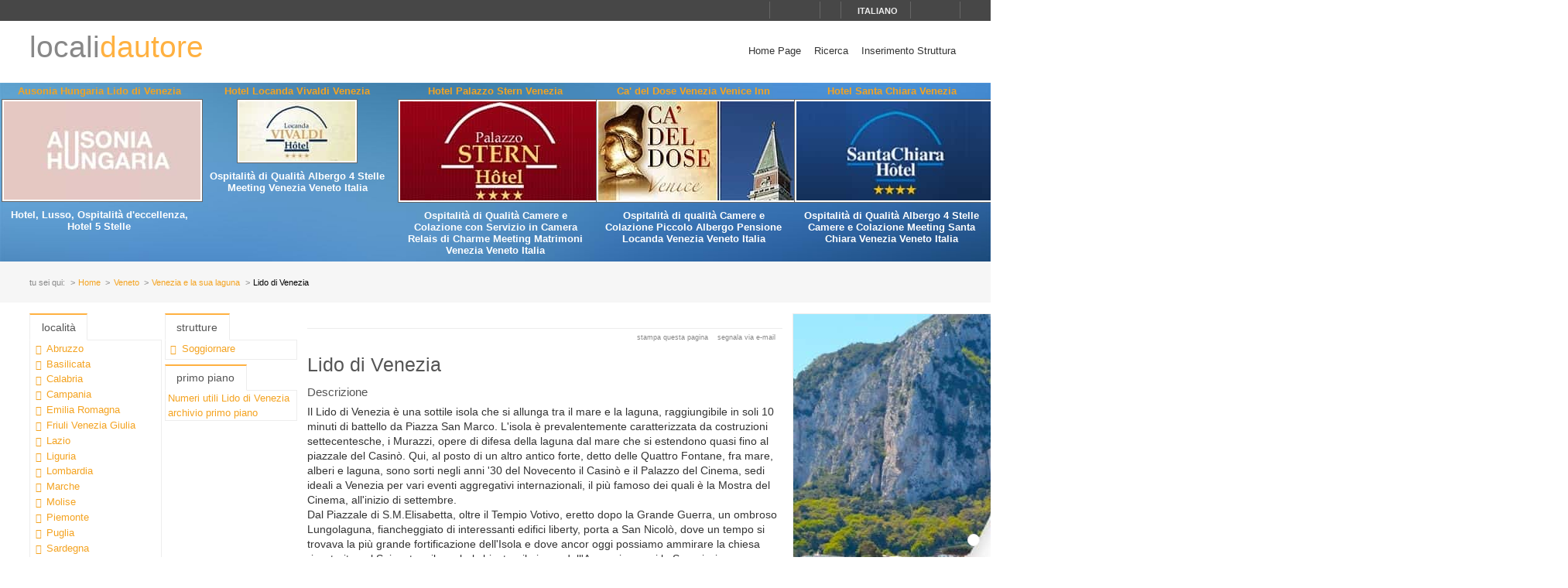

--- FILE ---
content_type: text/html; charset=utf-8
request_url: https://www.localidautore.it/paesi/lido-di-venezia-1564
body_size: 10806
content:
<!DOCTYPE html>
<html lang="it">
<head prefix="og: http://ogp.me/ns# fb: http://ogp.me/ns/fb# article: http://ogp.me/ns/article#"><title>
Lido di Venezia Venezia e la sua laguna Veneto - Locali d&#39;Autore
</title><meta name="description" content="Lido di Venezia - Venezia e la sua laguna - Veneto - Il Lido di Venezia &amp;#232; una sottile isola che si allunga tra il mare e la laguna, raggiungibile in soli 10 minuti di battello da Piazza San Marco. L&amp;#39;isola &amp;#232; prevalentemente caratterizzata da costruzioni settecentesche, i Murazzi, opere di difesa della laguna dal mare che si estendono quasi fino al piazzale del Casin&amp;#242;." /><meta name="keywords" content="Italia, turismo italia, italia lifestyle, hotel, boutique hotel, alberghi, ristoranti, agriturismi, bed and breakfast, residence, dimore d’epoca, cultura, arte, vini, gastronomia, terme, mare, montagna, sci, trekking, artigianato, disintermediazione., Lido di Venezia, Venezia e la sua laguna, Veneto" /><meta name="robots" content="noodp, index, follow" /><meta name="googlebot" content="noodp, index, follow" /><meta name="viewport" content="width=device-width, initial-scale=1.0" /><meta http-equiv="content-type" content="text/html; charset=UTF-8" /><meta property="og:locale" content="it_IT" /><meta property="og:type" content="article" /><meta property="og:title" content="Lido di Venezia" /><meta property="og:url" content="https://www.localidautore.it/paesi/lido-di-venezia-1564" /><meta property="og:description" content="Il Lido di Venezia &#232; una sottile isola che si allunga tra il mare e la laguna, raggiungibile in soli 10 minuti di battello da Piazza San Marco. L&#39;isola &#232; prevalentemente caratterizzata da costruzioni settecentesche, i Murazzi, opere di difesa della laguna..." /><meta property="og:image" content="https://www.localidautore.it/images/dbpimg/paesi/lido-di-venezia-1564.jpg" /><meta property="article:datepublished" content="2011-01-05" /><meta property="article:datemodified" content="2011-01-05" /><meta property="article:author" content="https://www.facebook.com/localidautore" /><meta property="twitter:card" content="summary_large_image" /><meta property="twitter:url" content="https://www.localidautore.it/paesi/lido-di-venezia-1564" /><meta property="twitter:title" content="Lido di Venezia" /><meta property="twitter:description" content="Il Lido di Venezia &#232; una sottile isola che si allunga tra il mare e la laguna, raggiungibile in soli 10 minuti di battello da Piazza San Marco. L&#39;isola &#232; prevalentemente caratterizzata da costruzioni settecentesche, i Murazzi, opere di difesa della laguna..." /><meta property="twitter:image" content="https://www.localidautore.it/images/dbpimg/paesi/lido-di-venezia-1564.jpg" /><meta property="twitter:author" content="@italialifestyle" />
<link href="https://www.localidautore.it/paesi/lido-di-venezia-1564" rel="canonical" />
<link href="//cdn.localidautore.it/fontawesome/5.15.4/css/all.min.css" rel="stylesheet" type="text/css" />
<link href="//cdn.localidautore.it/fonts/Montserrat/300.min.css" rel="stylesheet" type="text/css" />
<link href="//cdn.localidautore.it/fonts/Montserrat/400.min.css" rel="stylesheet" type="text/css" />
<link href="//cdn.localidautore.it/fonts/Montserrat/600.min.css" rel="stylesheet" type="text/css" /><link href="/css/style_OLD-top.bundle.min.css?v=20" rel="stylesheet" type="text/css" />
<link rel="apple-touch-icon" sizes="180x180" href="/favicon/OLD/apple-touch-icon.png" /><link rel="icon" type="image/png" href="/favicon/OLD/favicon-32x32.png" sizes="32x32" /><link rel="icon" type="image/png" href="/favicon/OLD/favicon-16x16.png" sizes="16x16" /><link rel="manifest" href="/favicon/OLD/manifest.json" /><link rel="mask-icon" href="/favicon/OLD/safari-pinned-tab.svg" color="#5bbad5" /><link rel="shortcut icon" href="/favicon/OLD/favicon.ico" /><meta name="msapplication-config" content="/favicon/OLD/browserconfig.xml" /><meta name="theme-color" content="#ffffff" /></head>
<body>
<form method="post" action="/paesi/lido-di-venezia-1564" id="form1">
<div class="aspNetHidden">
<input type="hidden" name="__VIEWSTATE" id="__VIEWSTATE" value="" />
</div>
<header>
<div>
<div>
<div>
<p>&nbsp;</p>
<p>
<span id="fontresize">
<a href="javascript:void(0);" onclick="return false;"><i class="fas fa-search-minus"></i></a>
<a href="javascript:void(0);" onclick="return false;"><i class="fas fa-search"></i></a>
<a href="javascript:void(0);" onclick="return false;"><i class="fas fa-search-plus"></i></a>
</span>
<span id="search">
<a href="javascript:void(0);" onclick="return false;"><i class="fas fa-search"></i></a>
</span>
<span id="language">
<a href="javascript:void(0);" onclick="return false;"><i class="fas fa-caret-down"></i><span>italiano</span></a>
</span>
<span>
<a href="https://www.facebook.com/localidautore" target="_blank"><i class="fas fa-facebook"></i></a>
<a href="#"><i class="fas fa-twitter"></i></a>
<a href="https://plus.google.com/103966657744711068738" target="_blank"><i class="fas fa-google-plus"></i></a>
</span>
</p>
</div>
</div>
<nav>
<h1>
<a href="/">locali<span>dautore</span></a>
</h1>
<div><a href="javascript:void(0);" onclick="return false;"><i class="fas fa-bars"></i></a></div>
<ul>
<li>
<a href="/">Home Page</a>
</li>
<li>
<a href="/ricerca">Ricerca</a>
</li>
<li>
<a href="//www.dautore.it/it/contatti" target="_blank">Inserimento Struttura</a>
</li>
</ul>
</nav>
</div>
<div id="ajax-ph-header">
<ul><li><h3><a href="/schede/ausonia-hungaria-lido-di-venezia-9400?impression=no">Ausonia Hungaria Lido di Venezia</a></h3><div><a href="/schede/ausonia-hungaria-lido-di-venezia-9400?impression=no"><img src="//images02.localidautore.it/dblogo/schede/ausonia-hungaria-lido-di-venezia-9400.jpg"
width="254"
height="127"
title="Ausonia Hungaria Lido di Venezia" alt="Ausonia Hungaria Lido di Venezia" /></a></div><p>Hotel, Lusso, Ospitalit&#224; d&#39;eccellenza, Hotel 5 Stelle</p></li><li><h3><a href="/schede/hotel-locanda-vivaldi-venezia-8427?impression=no">Hotel Locanda Vivaldi Venezia</a></h3><div><a href="/schede/hotel-locanda-vivaldi-venezia-8427?impression=no"><img src="//images04.localidautore.it/dblogo/schede/hotel-locanda-vivaldi-venezia-8427.jpg"
width="150"
height="77"
title="Hotel Locanda Vivaldi Venezia" alt="Hotel Locanda Vivaldi Venezia" /></a></div><p>Ospitalit&#224; di Qualit&#224; Albergo 4 Stelle Meeting Venezia Veneto Italia</p></li><li><h3><a href="/schede/hotel-palazzo-stern-venezia-7259?impression=no">Hotel Palazzo Stern Venezia</a></h3><div><a href="/schede/hotel-palazzo-stern-venezia-7259?impression=no"><img src="//images02.localidautore.it/dblogo/schede/hotel-palazzo-stern-venezia-7259.jpg"
width="256"
height="128"
title="Hotel Palazzo Stern Venezia" alt="Hotel Palazzo Stern Venezia" /></a></div><p>Ospitalit&#224; di Qualit&#224; Camere e Colazione con Servizio in Camera Relais di Charme Meeting Matrimoni Venezia Veneto Italia</p></li><li><h3><a href="/schede/ca-del-dose-venezia-venice-inn-7667?impression=no">Ca&#39; del Dose Venezia Venice Inn</a></h3><div><a href="/schede/ca-del-dose-venezia-venice-inn-7667?impression=no"><img src="//images01.localidautore.it/dblogo/schede/ca-del-dose-venezia-venice-inn-7667.jpg"
width="256"
height="128"
title="Ca&#39; del Dose Venezia Venice Inn" alt="Ca&#39; del Dose Venezia Venice Inn" /></a></div><p>Ospitalit&#224; di qualit&#224; Camere e Colazione Piccolo Albergo Pensione Locanda Venezia Veneto Italia</p></li><li><h3><a href="/schede/hotel-santa-chiara-venezia-8425?impression=no">Hotel Santa Chiara Venezia</a></h3><div><a href="/schede/hotel-santa-chiara-venezia-8425?impression=no"><img src="//images02.localidautore.it/dblogo/schede/hotel-santa-chiara-venezia-8425.jpg"
width="256"
height="128"
title="Hotel Santa Chiara Venezia" alt="Hotel Santa Chiara Venezia" /></a></div><p>Ospitalit&#224; di Qualit&#224; Albergo 4 Stelle Camere e Colazione Meeting Santa Chiara Venezia Veneto Italia</p></li></ul>
</div>
</header>
<div id="breadcrump">
<p>
<span>tu sei qui:</span>
<a href="/">Home</a>
<a href="/regioni/veneto-20">Veneto</a>
<a href="/resort/venezia-e-la-sua-laguna-20">Venezia e la sua laguna</a>
<span>Lido di Venezia</span>
</p>
</div>
<div id="body">
<div>
<div>
<div class="ctrlBox ctrlBoxTree ctrl_OLD_NavLocality">
<h3>
<i class="fas fa-angle-right"></i>
Localit&#224;
</h3>
<ul><li data-key="l1n1" class="collapsed"><a href="javascript:void(0);" onclick="return false;"><i></i></a><a href="/regioni/abruzzo-1">Abruzzo</a></li><li data-key="l1n2" class="collapsed"><a href="javascript:void(0);" onclick="return false;"><i></i></a><a href="/regioni/basilicata-2">Basilicata</a></li><li data-key="l1n3" class="collapsed"><a href="javascript:void(0);" onclick="return false;"><i></i></a><a href="/regioni/calabria-3">Calabria</a></li><li data-key="l1n4" class="collapsed"><a href="javascript:void(0);" onclick="return false;"><i></i></a><a href="/regioni/campania-4">Campania</a></li><li data-key="l1n5" class="collapsed"><a href="javascript:void(0);" onclick="return false;"><i></i></a><a href="/regioni/emilia-romagna-5">Emilia Romagna</a></li><li data-key="l1n6" class="collapsed"><a href="javascript:void(0);" onclick="return false;"><i></i></a><a href="/regioni/friuli-venezia-giulia-6">Friuli Venezia Giulia</a></li><li data-key="l1n7" class="collapsed"><a href="javascript:void(0);" onclick="return false;"><i></i></a><a href="/regioni/lazio-7">Lazio</a></li><li data-key="l1n8" class="collapsed"><a href="javascript:void(0);" onclick="return false;"><i></i></a><a href="/regioni/liguria-8">Liguria</a></li><li data-key="l1n9" class="collapsed"><a href="javascript:void(0);" onclick="return false;"><i></i></a><a href="/regioni/lombardia-9">Lombardia</a></li><li data-key="l1n10" class="collapsed"><a href="javascript:void(0);" onclick="return false;"><i></i></a><a href="/regioni/marche-10">Marche</a></li><li data-key="l1n11" class="collapsed"><a href="javascript:void(0);" onclick="return false;"><i></i></a><a href="/regioni/molise-11">Molise</a></li><li data-key="l1n12" class="collapsed"><a href="javascript:void(0);" onclick="return false;"><i></i></a><a href="/regioni/piemonte-12">Piemonte</a></li><li data-key="l1n13" class="collapsed"><a href="javascript:void(0);" onclick="return false;"><i></i></a><a href="/regioni/puglia-13">Puglia</a></li><li data-key="l1n14" class="collapsed"><a href="javascript:void(0);" onclick="return false;"><i></i></a><a href="/regioni/sardegna-14">Sardegna</a></li><li data-key="l1n15" class="collapsed"><a href="javascript:void(0);" onclick="return false;"><i></i></a><a href="/regioni/sicilia-15">Sicilia</a></li><li data-key="l1n16" class="collapsed"><a href="javascript:void(0);" onclick="return false;"><i></i></a><a href="/regioni/toscana-16">Toscana</a></li><li data-key="l1n17" class="collapsed"><a href="javascript:void(0);" onclick="return false;"><i></i></a><a href="/regioni/trentino-alto-adige-17">Trentino Alto Adige</a></li><li data-key="l1n18" class="collapsed"><a href="javascript:void(0);" onclick="return false;"><i></i></a><a href="/regioni/umbria-18">Umbria</a></li><li data-key="l1n19" class="collapsed"><a href="javascript:void(0);" onclick="return false;"><i></i></a><a href="/regioni/valle-d-aosta-19">Valle d&#39;Aosta</a></li><li data-key="l1n20" class="selected expanded"><a href="javascript:void(0);" onclick="return false;"><i></i></a><a href="/regioni/veneto-20">Veneto</a><ul><li data-key="l2n112" class="collapsed"><a href="javascript:void(0);" onclick="return false;"><i></i></a><a href="/resort/altopiano-di-asiago-112">Altopiano di Asiago</a></li><li data-key="l2n99" class="collapsed"><a href="javascript:void(0);" onclick="return false;"><i></i></a><a href="/resort/belluno-e-dolomiti-bellunesi-99">Belluno e Dolomiti Bellunesi</a></li><li data-key="l2n39" class="collapsed"><a href="javascript:void(0);" onclick="return false;"><i></i></a><a href="/resort/costa-veneta-39">Costa Veneta</a></li><li data-key="l2n82" class="collapsed"><a href="javascript:void(0);" onclick="return false;"><i></i></a><a href="/resort/dintorni-di-venezia-82">Dintorni di Venezia</a></li><li data-key="l2n102" class="collapsed"><a href="javascript:void(0);" onclick="return false;"><i></i></a><a href="/resort/padova-colli-euganei-102">Padova - Colli Euganei</a></li><li data-key="l2n203" class="collapsed"><a href="javascript:void(0);" onclick="return false;"><i></i></a><a href="/resort/riviera-del-garda-veneto-203">Riviera del Garda Veneto</a></li><li data-key="l2n35" class="collapsed"><a href="javascript:void(0);" onclick="return false;"><i></i></a><a href="/resort/rovigo-vicenza-e-treviso-35">Rovigo, Vicenza e Treviso</a></li><li data-key="l2n90"><a href="javascript:void(0);" onclick="return false;"><i></i></a><a href="/resort/terme-del-veneto-90">Terme del Veneto</a></li><li data-key="l2n20" class="selected expanded"><a href="javascript:void(0);" onclick="return false;"><i></i></a><a href="/resort/venezia-e-la-sua-laguna-20">Venezia e la sua laguna</a><ul><li data-key="l3n1566"><a href="javascript:void(0);" onclick="return false;"><i></i></a><a href="/paesi/burano-1566">Burano</a></li><li data-key="l3n1564" class="selected active"><a href="javascript:void(0);" onclick="return false;"><i></i></a><span>Lido di Venezia</span></li><li data-key="l3n1563"><a href="javascript:void(0);" onclick="return false;"><i></i></a><a href="/paesi/marghera-1563">Marghera</a></li><li data-key="l3n1565"><a href="javascript:void(0);" onclick="return false;"><i></i></a><a href="/paesi/murano-1565">Murano</a></li><li data-key="l3n27"><a href="javascript:void(0);" onclick="return false;"><i></i></a><a href="/paesi/venezia-27">Venezia</a></li><li data-key="l3n76"><a href="javascript:void(0);" onclick="return false;"><i></i></a><a href="/paesi/venezia-mestre-76">Venezia Mestre</a></li></ul></li><li data-key="l2n74" class="collapsed"><a href="javascript:void(0);" onclick="return false;"><i></i></a><a href="/resort/verona-e-dintorni-74">Verona e dintorni</a></li></ul></li></ul>
</div>
</div>
<div>
<div class="ctrlBox ctrlBoxTree ctrl_OLD_NavStructures">
<h3>
<i class="fas fa-angle-right"></i>
Strutture
</h3>
<ul>
<li data-key="m1" class="collapsed">
<a href="javascript:void(0);" onclick="return false;"><i></i></a><a href="javascript:void(0);" onclick="return false;">Soggiornare</a>
</li>
</ul>
</div>
<div class="ctrlBox ctrl_OLD_NavMoreAbout">
<h3>
<i class="fas fa-angle-right"></i>
Primo Piano
</h3>
<ul>
<li>
<p>
<a href="/primopiano/paese/lido-di-venezia-1564/numeri-utili-lido-di-venezia-1230">Numeri utili Lido di Venezia</a>
</p>
</li>
<li>
<p>
<i class="fas fa-caret-right"></i>
<a href="/primopianoarchive">archivio primo piano</a>
</p>
</li>
</ul>
</div>
</div>
<div class="ctrlBox ctrl_OLD_NavStructuresRanking">
<h3>
<i class="fas fa-sort-amount-desc"></i>
I pi&#249; visitati in
Lido di Venezia
</h3>
<ul>
<li>
<h4>
<a href="/schede/ausonia-hungaria-lido-di-venezia-9400?impression=no">Ausonia Hungaria Lido di Venezia</a>
</h4>
<div>
<a href="/schede/ausonia-hungaria-lido-di-venezia-9400?impression=no">
<img src="//images02.localidautore.it/dblogo/schede/ausonia-hungaria-lido-di-venezia-9400.jpg"
width="148,828125"
height="74,4140625"
title="Ausonia Hungaria Lido di Venezia" alt="Ausonia Hungaria Lido di Venezia" />
</a>
</div>
<p>
ROOMS &amp; SUITES: MIX DI DESIGN, ARTE E TECNOLOGIA. Un luogo unico al mondo dove arte, storia e natura si intrecciano. Da sempre il Lido di Venezia affascina i viaggiatori che giungono alla scoperta di questa piccola isola a due passi da una citt&#224; iconica....
</p>
</li>
</ul>
</div>
</div>
<div>
<div>
<img alt="" />
</div>
<p class="opbuttons-functions">
<span>
Stampa questa pagina
<a href="javascript:window.print();"><i class="fas fa-print"></i></a>
</span>
<span>
Segnala via e-mail
<a href="mailto:?subject=Lido+di+Venezia+Venezia+e+la+sua+laguna+Veneto+-+Locali+d%26%2339%3bAutore&amp;body=https%3a%2f%2fwww.localidautore.it%2fpaesi%2flido-di-venezia-1564"><i class="fas fa-envelope"></i></a>
</span>
</p>
<article>
<h2>
Lido di Venezia
</h2>
<div class="slideshow">
<div class="nivo-preloader"><span></span></div>
<div class="nivoslider">
<img src="//images01.localidautore.it/dbcrp/800/600/paesi/lido-di-venezia-950.jpg" data-thumb="//images02.localidautore.it/dbcrp/50/50/paesi/lido-di-venezia-950.jpg" title="" alt="" />
</div>
</div>
<h4>
Descrizione
</h4>
<div>
<p>Il Lido di Venezia è una sottile isola che si allunga tra il mare e la laguna, raggiungibile in soli 10 minuti di battello da Piazza San Marco. L'isola è prevalentemente caratterizzata da costruzioni settecentesche, i Murazzi, opere di difesa della laguna dal mare che si estendono quasi fino al piazzale del Casinò. Qui, al posto di un altro antico forte, detto delle Quattro Fontane, fra mare, alberi e laguna, sono sorti negli anni '30 del Novecento il Casinò e il Palazzo del Cinema, sedi ideali a Venezia per vari eventi aggregativi internazionali, il più famoso dei quali è la Mostra del Cinema, all'inizio di settembre.<br />Dal Piazzale di S.M.Elisabetta, oltre il Tempio Votivo, eretto dopo la Grande Guerra, un ombroso Lungolaguna, fiancheggiato di interessanti edifici liberty, porta a San Nicolò, dove un tempo si trovava la più grande fortificazione dell'Isola e dove ancor oggi possiamo ammirare la chiesa ricostruita nel Seicento e il suo bel chiostro: il giorno dell'Ascensione qui la Serenissima celebrava lo &quot;Sposalizio del Mare&quot; e ancor oggi ogni anno la cerimonia si ripete con un corteo di barche addobbate e altri festeggiamenti.</p>
</div>
<h4>
Mappa
</h4>
<div id="mapbody">
</div>
<p class="counter">
La pagina web di questo paese è stata visitata <span>47.900</span> volte.
</p>
</article>
<script type="application/ld+json">
{
"@context": "http://schema.org",
"@type": "Article",
"mainEntityOfPage": {
"@type": "WebPage",
"@id": "https://www.localidautore.it/paesi/lido-di-venezia-1564"
},
"url": "https://www.localidautore.it/paesi/lido-di-venezia-1564",
"datePublished": "2011-01-05",
"dateCreated": "2011-01-05",
"dateModified": "2011-01-05",
"image": {
"@type": "ImageObject",
"url": "https://www.localidautore.it/images/dbimg/paesi/lido-di-venezia-950.jpg",
"width": "425",
"height": "290"
},
"headline": "Lido di Venezia",
"articleBody": "Il Lido di Venezia &#232; una sottile isola che si allunga tra il mare e la laguna, raggiungibile in soli 10 minuti di battello da Piazza San Marco. L&#39;isola &#232; prevalentemente caratterizzata da costruzioni settecentesche, i Murazzi, opere di difesa della laguna dal mare che si estendono quasi fino al piazzale del Casin&#242;. Qui, al posto di un altro antico forte, detto delle Quattro Fontane, fra mare, alberi e laguna, sono sorti negli anni &#39;30 del Novecento il Casin&#242; e il Palazzo del Cinema, sedi ideali a...",
"author": "admin",
"publisher": {
"@type": "Organization",
"name": "Locali d'Autore",
"logo": {
"@type": "ImageObject",
"url": "https://www.localidautore.it/images/AC/logo-microdata.jpg",
"width": "200",
"height": "200"
}
}
}
</script>
</div>
<div>
<div>
<a href="/click2.axd?id=448&amp;amp;show=https%3a%2f%2fwww.maisoncapri.com%2f" target="_blank"><img title="Il Fortino Capri, Ospitalità nell&#39;Isola Azzurra, Capri Accommodation, Bed and Breakfast" src="//images01.localidautore.it/banner2/il-fortino-capri-ospitalita-nell-isola-azzurra-c-132.jpg" alt="" style="height:1000px;width:1000px;" /></a>
</div>
<div>
<img alt="" />
</div>
<div>
<img alt="" />
</div>
</div>
</div>
<div id="page-footer" class="full-width">
<div class="ctrlBox ctrl_OLD_GfxListStructures">
<h3>
<i class="fas fa-angle-right"></i>
In vetrina
in Lido di Venezia
</h3>
<ul>
<li>
<h4>
<a href="/schede/ausonia-hungaria-lido-di-venezia-9400">Ausonia Hungaria Lido di Venezia</a>
</h4>
<div>
<a href="/schede/ausonia-hungaria-lido-di-venezia-9400">
<img src="//images04.localidautore.it/dbcrp/256/64/schede/ausonia-hungaria-lido-di-venezia-68814.jpg" width="256" height="64" title="Ausonia Hungaria Lido di Venezia" alt="Ausonia Hungaria Lido di Venezia" />
</a>
</div>
<p>
ROOMS &amp; SUITES: MIX DI DESIGN, ARTE E TECNOLOGIA. Un luogo unico al mondo dove arte, storia e natura si intrecciano. Da sempre...
</p>
</li>
</ul>
</div>
</div>
<footer>
<div>
<p>
Web Engine v4.0b1 - Copyright &#169; 2008-2024 Locali d&#39;autore S.r.l. - C.so Reginna 108 - 84010 Maiori (SA) - REA 379240 - P.IVA 04599690650 - Capitale Sociale Euro 100.000 i.v.<br />
&#200; vietata ogni riproduzione totale o parziale di qualsiasi tipologia di testo, immagine o altro presente su questo sito.<br />
Ogni riproduzione non espressamente autorizzata viola la Legge 633/41 e pertanto &#232; perseguibile penalmente.
</p>
<p>
e-mail: <a class="email-replace" href="//www.dautore.it/it/contatti" data-href="ti/erotuadilacol//ofni">Contact Us</a>
</p>
</div>
<div>
<p>
<a href="//www.amalficoast.it/" target="_blank"><img src="//www.localidautore.it/images/links/logo-amalficoast-it-full.png" width="148" height="72" alt="Amalfi Coast Travel &amp; Leisure" /></a>
<a href="//www.localidautore.it/" target="_blank"><img src="//www.localidautore.it/images/links/logo-localidautore-it-full.png" width="148" height="72" alt="Italia Lifestyle" /></a>
<a href="//www.dautore.it/" target="_blank"><img src="//www.localidautore.it/images/links/logo-dautore-it-full.png" width="148" height="72" alt="Mission Portal" /></a>
</p>
<p>
<img src="/images/OLD/html5-badge-h-css3-semantics-32px.png" width="73" height="32" alt="HTML5 Powered with CSS3 / Styling, and Semantics" title="HTML5 Powered with CSS3 / Styling, and Semantics" />
</p>
<p><a href="/privacy">Privacy Policy</a> <a href="/cookie">Cookie Policy</a></p>
<p>
Obblighi informativi per le erogazioni pubbliche: gli aiuti di Stato e gli aiuti de minimis ricevuti dalla nostra impresa<br />
sono contenuti nel Registro nazionale degli aiuti di Stato di cui all'art. 52 della L. 234/2012 a cui si rinvia e consultabili al seguente <a target="_blank" href="https://www.rna.gov.it/RegistroNazionaleTrasparenza/faces/pages/TrasparenzaAiuto.jspx">link</a>
</p>
</div>
</footer>
</form>
<div id="glatPopupSearch" class="glatPopup closed">
<p><a href="javascript:void(0);" onclick="return false;" class="close"><i class="fas fa-times"></i></a></p>
<p><input id="txtSearch" type="text" /></p>
</div>
<div id="glatPopupLanguage" class="glatPopup closed">
<p><a href="javascript:void(0);" onclick="return false;" class="close"><i class="fas fa-times"></i></a></p>
<p>Scegli la lingua</p>
<p>
<span>italiano</span>
</p>
<p>
<a href="//www.localidautore.com/paesi/lido-di-venezia-1564">english</a>
</p>
</div>
<p class="glatCookieButton"><a href="javascript:CookieConsent.showPreferences();" title="Cookie" alt="Cookie"><i class="fas fa-cookie-bite"></i></a></p>
<script>
var cLanguage = 'ITA',
cRegionID = '20', cResortID = '20', cTownID = '1564', cStructureID = '0', cCategoryID = '0',
cFixRegion = 'false', cFixResort = 'false', cFixTown = 'false', cFixCategory = 'false',
cFixedRegionID = '0', cFixedResortID = '0', cFixedTownID = '0', cFixedCategoryID = '0',
cPageLevel = 'town', cPageName = 'Lido di Venezia', cPageID = '1564';
</script>
<script type="application/ld+json">
{"@context":"http://schema.org","@type":"WebPage","url":"https://www.localidautore.it/paesi/cecina-740","image":{"@type":"ImageObject","url":"https://www.localidautore.it/images/dbpimg/paesi/cecina-740.jpg","width":"200","height":"200"},"publisher":{"@type":"Organization","name":"Locali d&#39;Autore","logo":{"@type":"ImageObject","url":"https://www.localidautore.it/images/AC/logo-microdata.jpg","width":"200","height":"200"}}}
</script>
<script>
var townName = "Lido di Venezia, Italy";
var markersArray=[{address:"Gran Viale Santa Maria Elisabetta 28, Lido di Venezia, Italy",data:{name:"Ausonia Hungaria Lido di Venezia",stars:7,address:"Gran Viale Santa Maria Elisabetta 28",town:"Lido di Venezia",url:"/schede/ausonia-hungaria-lido-di-venezia-9400",logo:"//images02.localidautore.it/dblogo/schede/ausonia-hungaria-lido-di-venezia-9400.jpg",}},];
</script>
<link href="//cdn.localidautore.it/jquery-ui/1.11.4/themes/ui-lightness/jquery-ui.min.css" rel="stylesheet" type="text/css" />
<link href="//cdn.localidautore.it/jquery.fancybox2-current/jquery.fancybox.min.css" rel="stylesheet" type="text/css" />
<link href="//cdn.localidautore.it/jquery.fancybox2-current/helpers/jquery.fancybox-thumbs.min.css" rel="stylesheet" type="text/css" />
<link href="//cdn.localidautore.it/jquery.nivoslider-current/jquery.nivoslider.min.css" rel="stylesheet" type="text/css" />
<link href="//cdn.localidautore.it/jquery.ui.totop-current/jquery.ui.totop.min.css" rel="stylesheet" type="text/css" />
<link href="//cdn.localidautore.it/cookieconsent/3.0.1/cookieconsent.css" rel="stylesheet" type="text/css" />
<script src="//cdn.localidautore.it/cookieconsent/3.0.1/cookieconsent.umd.js"></script>
<script src="//cdn.localidautore.it/jquery/3.7.1/jquery.min.js"></script>
<script src="//cdn.localidautore.it/jquery-ui/1.14.0/jquery-ui.min.js"></script>
<script src="//cdn.localidautore.it/jquery-ui-i18n/1.11.4/jquery-ui-i18n.min.js"></script>
<script src="//cdn.localidautore.it/jquery.validate-current/jquery.validate.min.js"></script>
<script src="//cdn.localidautore.it/jquery.watermark-current/jquery.watermark.min.js"></script>
<script src="//cdn.localidautore.it/forms-1.0/forms.min.js"></script>
<script src="//cdn.localidautore.it/jquery.fancybox2-current/jquery.fancybox.min.js"></script>
<script src="//cdn.localidautore.it/jquery.fancybox2-current/helpers/jquery.fancybox-thumbs.min.js"></script>
<script src="//cdn.localidautore.it/jquery.nivoslider-current/jquery.nivoslider.min.js"></script>
<script src="//cdn.localidautore.it/jquery.gmap3-5.1.1/jquery.gmap3.min.js"></script>
<script src="//cdn.localidautore.it/jquery.youtubeplaylist-current/jquery.youtubeplaylist.min.js"></script>
<script src="//cdn.localidautore.it/jquery.cycle.lite-current/jquery.cycle.lite.min.js"></script>
<script src="//cdn.localidautore.it/jquery.pinify-current/jquery.pinify.min.js"></script>
<script src="//cdn.localidautore.it/jquery.easing-current/jquery.easing.min.js"></script>
<script src="//cdn.localidautore.it/jquery.ui.totop-current/jquery.ui.totop.min.js"></script>
<script src="//cdn.localidautore.it/jquery.glatAjaxProgress-current/jquery.glatAjaxProgress.min.js"></script>
<script src="//cdn.localidautore.it/jquery.glatBreakpoints-current/jquery.glatBreakpoints.min.js"></script>
<script src="//cdn.localidautore.it/jquery.glatCollapsiblePanel-current/jquery.glatCollapsiblePanel.min.js"></script>
<script src="//cdn.localidautore.it/jquery.glatNoSpam-current/jquery.glatNoSpam.min.js"></script>
<script src="//cdn.localidautore.it/jquery.glatPopup-current/jquery.glatPopup.min.js"></script>
<script src="//cdn.localidautore.it/jquery.glatResponsiveItems-current/jquery.glatResponsiveItems.min.js"></script>
<script src="//cdn.localidautore.it/jquery.glatResponsiveMenu-current/jquery.glatResponsiveMenu.min.js"></script>
<script src="//cdn.localidautore.it/jquery.glatTextSize-current/jquery.glatTextSize.min.js"></script>
<script src="//cdn.localidautore.it/jquery.glatTreeMenu-current/jquery.glatTreeMenu.min.js"></script><script src="/js/scripts_OLD.bundle.min.js?v=20"></script>
<script src="//maps.google.com/maps/api/js?key=AIzaSyCvOAFcWy_jjdWoyHK_4D8bsUcBVSTQgE8" type="text/plain" data-category="profiling" data-service="Google Maps"></script>
<script>
$(function () {
CookieConsent.run({
guiOptions: {
consentModal: {
layout: "box",
position: "bottom left",
equalWeightButtons: true,
flipButtons: false
},
preferencesModal: {
layout: "box",
position: "left",
equalWeightButtons: true,
flipButtons: true
}
},
categories: {
necessary: {
readOnly: true
},
functionality: {
services: {
textResize: {
label: "Text Resize",
onAccept: () => {
$("body").data("glat.TextSize").useCookie(true);
},
onReject: () => {
$("body").data("glat.TextSize").useCookie(false);
},
cookies: null
}
}
},
// performance: {},
profiling: {}
},
onConsent: function () {
if (CookieConsent.acceptedService("textResize", "functionality")) {
$("body").data("glat.TextSize").useCookie(true);
}
else {
$("body").data("glat.TextSize").useCookie(false);
}
},
language: {
default: "it",
autoDetect: "document",
translations: {
it: {
consentModal: {
title: "Consenso ai Cookie",
description: "Questo sito utilizza cookie tecnici e funzionali, anche di terze parti, per migliorare i servizi offerti. Per approfondire leggi la cookie policy. Cliccando su 'Accetta tutto' autorizzerai l'utilizzo dei cookie. Per poter impostare i cookie personalizzati clicca su 'Gestisci preferenze'. Qualora non dovessi accettare i cookie relativi ai servizi qui elencati, i contenuti ad essi relativi verranno bloccati. Per attivarli nuovamente, occorrerà modificare la preferenza dei cookie.",
acceptAllBtn: "Accetta tutto",
acceptNecessaryBtn: "Rifiuta tutto",
showPreferencesBtn: "Gestisci preferenze",
footer: "<a href=\"/it/cookie\">Cookie Policy</a> <a href=\"/it/privacy\">Privacy Policy</a>"
},
preferencesModal: {
title: "Centro preferenze per il consenso",
acceptAllBtn: "Accetta tutto",
acceptNecessaryBtn: "Rifiuta tutto",
savePreferencesBtn: "Salva le preferenze",
closeIconLabel: "Chiudi la finestra",
serviceCounterLabel: "Servizi",
sections: [
{
title: "Utilizzo dei Cookie",
description: "Questo sito utilizza cookie tecnici e funzionali, anche di terze parti, per migliorare i servizi offerti. Per approfondire leggi la cookie policy. Cliccando su 'Accetta Tutto' autorizzerai l'utilizzo dei cookie. Per poter impostare i cookie personalizzati clicca su 'Gestisci preferenze'. Qualora non dovessi accettare i cookie relativi ai servizi qui elencati, i contenuti ad essi relativi verranno bloccati. Per attivarli nuovamente, occorrerà modificare la preferenza dei cookie."
},
{
title: "Cookie Strettamente Necessari <span class=\"pm__badge\">Sempre Attivati</span>",
description: "Questi cookie sono necessari al corretto funzionamento e alla sicurezza del sito e non possono essere disattivati nei nostri sistemi. Sono cookie di prima parte. L'installazione e l'uso di questi cookie non richiedono il consenso dell'utente. E' possibile impostare il browser usato per la navigazione per bloccare questi cookie, ma alcune parti del sito potrebbero non funzionare.",
linkedCategory: "necessary"
},
{
title: "Cookie di Funzionalità",
description: "Questi cookie consentono al sito di fornire funzionalità. Sono cookie di prima parte. L'installazione e l'uso di questi cookie non richiedono il consenso dell'utente. E' possibile impostare il browser usato per la navigazione per bloccare questi cookie, ma alcuni servizi potrebbero non funzionare correttamente.",
linkedCategory: "functionality"
},
/*
{
title: "Cookie di Prestazione",
description: "Questi cookie ci permettono di contare le visite e fonti di traffico in modo da poter misurare e migliorare le prestazioni del nostro sito. Ci aiutano a sapere quali sono le pagine più e meno popolari e vedere come i visitatori si muovono intorno al sito. Tutte le informazioni raccolte dai cookie sono aggregate e quindi anonime. Se non consenti questi cookie, non sapremo quando hai visitato il nostro sito.",
linkedCategory: "performance"
},
*/
{
title: "Cookie di Profilazione",
description: "Questi cookie possono essere impostati tramite il nostro sito dai nostri partner pubblicitari. Possono essere utilizzati da queste aziende per costruire un profilo dei tuoi interessi e mostrarti annunci pertinenti su altri siti. Non memorizzano direttamente informazioni personali, ma sono basati unicamente sull'individuazione del tuo browser e del tuo dispositivo internet. Se non si accettano questi cookie, riceverai una pubblicità meno mirata.",
linkedCategory: "profiling"
},
{
title: "Ulteriori informazioni",
description: "Per qualsiasi domanda relativa alla politica sui cookie e alle tue scelte, ti preghiamo di leggere la <a href=\"/it/cookie\">Cookie Policy</a> e la <a href=\"/it/privacy\">Privacy Policy</a>."
}
]
}
},
en: {
consentModal: {
title: "Cookie Consent",
description: "This website uses technical and functional cookies, including third-party cookies, to improve the services offered. For further information, read the cookie policy. By clicking on 'Accept all' you authorize the use of cookies. To set personalized cookies click on 'Manage preferences'. If you do not accept cookies relating to the services listed here, the contents relating to them will be blocked. To activate them again, you will need to change your cookie preference.",
acceptAllBtn: "Accept all",
acceptNecessaryBtn: "Reject all",
showPreferencesBtn: "Manage preferences",
footer: "<a href=\"/en/cookie\">Cookie Policy</a> <a href=\"/en/privacy\">Privacy Policy</a>"
},
preferencesModal: {
title: "Consent Preferences Center",
acceptAllBtn: "Accept all",
acceptNecessaryBtn: "Reject all",
savePreferencesBtn: "Save preferences",
closeIconLabel: "Close modal",
serviceCounterLabel: "Service|Services",
sections: [
{
title: "Cookie Usage",
description: "This website uses technical and functional cookies, including third-party cookies, to improve the services offered. To learn more, read the cookie policy. By clicking on 'Accept all' you authorize the use of cookies. To set personalized cookies, click on 'Manage preferences'. If you do not accept cookies relating to the services listed here, the contents related to them will be blocked. To activate them again, you will need to change the cookie preference."
},
{
title: "Strictly Necessary Cookies <span class=\"pm__badge\">Always Enabled</span>",
description: "These cookies are necessary for the proper functioning and security of the site and cannot be disabled in our systems. They are first-party cookies. The installation and use of these cookies do not require the user's consent. It is possible to set the browser used for navigation to block these cookies, but some parts of the site may not work.",
linkedCategory: "necessary"
},
{
title: "Functionality Cookies",
description: "These cookies allow the site to provide functionality. They are first-party cookies. The installation and use of these cookies do not require the user's consent. It is possible to set the browser used for navigation to block these cookies, but some services may not function correctly.",
linkedCategory: "functionality"
},
/*
{
title: "Performance Cookies",
description: "These cookies allow us to count visits and traffic sources so we can measure and improve the performance of our site. They help us to know which pages are the most and least popular and see how visitors move around the site. All information these cookies collect is aggregated and therefore anonymous. If you do not allow these cookies we will not know when you have visited our site, and will not be able to monitor its performance.",
linkedCategory: "performance"
},
*/
{
title: "Profiling Cookies",
description: "These cookies may be set through our site by our advertising partners. They may be used by those companies to build a profile of your interests and show you relevant adverts on other sites. They do not store directly personal information, but are based on uniquely identifying your browser and internet device. If you do not allow these cookies, you will experience less targeted advertising.",
linkedCategory: "profiling"
},
{
title: "More information",
description: "For any query in relation to Cookie Policy and your choices, please read the <a href=\"/en/cookie\">Cookie Policy</a> and the <a href=\"/en/privacy\">Privacy Policy</a>."
}
]
}
}
}
},
disablePageInteraction: true
});
});
</script>
</body>
</html>